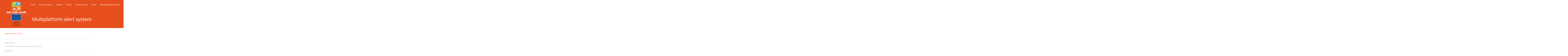

--- FILE ---
content_type: text/html; charset=UTF-8
request_url: https://netriskwork.ctfc.cat/wildfire-risk-cards/multiplatform-alert-system/
body_size: 10244
content:
<!DOCTYPE html>
<html lang="en-US">
<head>
<meta charset="UTF-8">
<meta name="viewport" content="width=device-width, initial-scale=1">
<link rel="profile" href="http://gmpg.org/xfn/11">
<link rel="pingback" href="https://netriskwork.ctfc.cat/xmlrpc.php"> 
<meta name='robots' content='index, follow, max-image-preview:large, max-snippet:-1, max-video-preview:-1' />
	<style>img:is([sizes="auto" i], [sizes^="auto," i]) { contain-intrinsic-size: 3000px 1500px }</style>
	
	<!-- This site is optimized with the Yoast SEO plugin v20.4 - https://yoast.com/wordpress/plugins/seo/ -->
	<title>Multiplatform alert system - NetRiskWork</title>
	<link rel="canonical" href="https://netriskwork.ctfc.cat/wildfire-risk-cards/multiplatform-alert-system/" />
	<meta property="og:locale" content="en_US" />
	<meta property="og:type" content="article" />
	<meta property="og:title" content="Multiplatform alert system - NetRiskWork" />
	<meta property="og:description" content="Multiplatform alert system" />
	<meta property="og:url" content="https://netriskwork.ctfc.cat/wildfire-risk-cards/multiplatform-alert-system/" />
	<meta property="og:site_name" content="NetRiskWork" />
	<meta property="article:publisher" content="https://www.facebook.com/centretecnologicforestaldecatalunya" />
	<meta name="twitter:card" content="summary_large_image" />
	<meta name="twitter:site" content="@ctforestal" />
	<script type="application/ld+json" class="yoast-schema-graph">{"@context":"https://schema.org","@graph":[{"@type":"WebPage","@id":"https://netriskwork.ctfc.cat/wildfire-risk-cards/multiplatform-alert-system/","url":"https://netriskwork.ctfc.cat/wildfire-risk-cards/multiplatform-alert-system/","name":"Multiplatform alert system - NetRiskWork","isPartOf":{"@id":"https://netriskwork.ctfc.cat/#website"},"primaryImageOfPage":{"@id":"https://netriskwork.ctfc.cat/wildfire-risk-cards/multiplatform-alert-system/#primaryimage"},"image":{"@id":"https://netriskwork.ctfc.cat/wildfire-risk-cards/multiplatform-alert-system/#primaryimage"},"thumbnailUrl":"","datePublished":"2017-07-19T16:27:29+00:00","dateModified":"2017-07-19T16:27:29+00:00","breadcrumb":{"@id":"https://netriskwork.ctfc.cat/wildfire-risk-cards/multiplatform-alert-system/#breadcrumb"},"inLanguage":"en-US","potentialAction":[{"@type":"ReadAction","target":["https://netriskwork.ctfc.cat/wildfire-risk-cards/multiplatform-alert-system/"]}]},{"@type":"ImageObject","inLanguage":"en-US","@id":"https://netriskwork.ctfc.cat/wildfire-risk-cards/multiplatform-alert-system/#primaryimage","url":"","contentUrl":""},{"@type":"BreadcrumbList","@id":"https://netriskwork.ctfc.cat/wildfire-risk-cards/multiplatform-alert-system/#breadcrumb","itemListElement":[{"@type":"ListItem","position":1,"name":"Home","item":"https://netriskwork.ctfc.cat/"},{"@type":"ListItem","position":2,"name":"Wildfire risk","item":"https://netriskwork.ctfc.cat/wildfire-risk-cards/"},{"@type":"ListItem","position":3,"name":"Multiplatform alert system"}]},{"@type":"WebSite","@id":"https://netriskwork.ctfc.cat/#website","url":"https://netriskwork.ctfc.cat/","name":"NetRiskWork","description":"Networking for the European Forest Risk Facility initiative","publisher":{"@id":"https://netriskwork.ctfc.cat/#organization"},"potentialAction":[{"@type":"SearchAction","target":{"@type":"EntryPoint","urlTemplate":"https://netriskwork.ctfc.cat/?s={search_term_string}"},"query-input":"required name=search_term_string"}],"inLanguage":"en-US"},{"@type":"Organization","@id":"https://netriskwork.ctfc.cat/#organization","name":"CTFC","url":"https://netriskwork.ctfc.cat/","logo":{"@type":"ImageObject","inLanguage":"en-US","@id":"https://netriskwork.ctfc.cat/#/schema/logo/image/","url":"https://netriskwork.ctfc.cat/wp-content/uploads/2017/01/ctfc.png","contentUrl":"https://netriskwork.ctfc.cat/wp-content/uploads/2017/01/ctfc.png","width":370,"height":136,"caption":"CTFC"},"image":{"@id":"https://netriskwork.ctfc.cat/#/schema/logo/image/"},"sameAs":["https://www.facebook.com/centretecnologicforestaldecatalunya","https://twitter.com/ctforestal","https://www.youtube.com/user/ctfcavui"]}]}</script>
	<!-- / Yoast SEO plugin. -->


<link rel='dns-prefetch' href='//fonts.googleapis.com' />
<link rel="alternate" type="application/rss+xml" title="NetRiskWork &raquo; Feed" href="https://netriskwork.ctfc.cat/feed/" />
<link rel="alternate" type="application/rss+xml" title="NetRiskWork &raquo; Comments Feed" href="https://netriskwork.ctfc.cat/comments/feed/" />
<link rel="alternate" type="application/rss+xml" title="NetRiskWork &raquo; Multiplatform alert system Comments Feed" href="https://netriskwork.ctfc.cat/wildfire-risk-cards/multiplatform-alert-system/feed/" />
		<!-- This site uses the Google Analytics by MonsterInsights plugin v8.14.0 - Using Analytics tracking - https://www.monsterinsights.com/ -->
							<script src="//www.googletagmanager.com/gtag/js?id=G-CPS8T7ZKBH"  data-cfasync="false" data-wpfc-render="false" type="text/javascript" async></script>
			<script data-cfasync="false" data-wpfc-render="false" type="text/javascript">
				var mi_version = '8.14.0';
				var mi_track_user = true;
				var mi_no_track_reason = '';
				
								var disableStrs = [
										'ga-disable-G-CPS8T7ZKBH',
														];

				/* Function to detect opted out users */
				function __gtagTrackerIsOptedOut() {
					for (var index = 0; index < disableStrs.length; index++) {
						if (document.cookie.indexOf(disableStrs[index] + '=true') > -1) {
							return true;
						}
					}

					return false;
				}

				/* Disable tracking if the opt-out cookie exists. */
				if (__gtagTrackerIsOptedOut()) {
					for (var index = 0; index < disableStrs.length; index++) {
						window[disableStrs[index]] = true;
					}
				}

				/* Opt-out function */
				function __gtagTrackerOptout() {
					for (var index = 0; index < disableStrs.length; index++) {
						document.cookie = disableStrs[index] + '=true; expires=Thu, 31 Dec 2099 23:59:59 UTC; path=/';
						window[disableStrs[index]] = true;
					}
				}

				if ('undefined' === typeof gaOptout) {
					function gaOptout() {
						__gtagTrackerOptout();
					}
				}
								window.dataLayer = window.dataLayer || [];

				window.MonsterInsightsDualTracker = {
					helpers: {},
					trackers: {},
				};
				if (mi_track_user) {
					function __gtagDataLayer() {
						dataLayer.push(arguments);
					}

					function __gtagTracker(type, name, parameters) {
						if (!parameters) {
							parameters = {};
						}

						if (parameters.send_to) {
							__gtagDataLayer.apply(null, arguments);
							return;
						}

						if (type === 'event') {
														parameters.send_to = monsterinsights_frontend.v4_id;
							var hookName = name;
							if (typeof parameters['event_category'] !== 'undefined') {
								hookName = parameters['event_category'] + ':' + name;
							}

							if (typeof MonsterInsightsDualTracker.trackers[hookName] !== 'undefined') {
								MonsterInsightsDualTracker.trackers[hookName](parameters);
							} else {
								__gtagDataLayer('event', name, parameters);
							}
							
													} else {
							__gtagDataLayer.apply(null, arguments);
						}
					}

					__gtagTracker('js', new Date());
					__gtagTracker('set', {
						'developer_id.dZGIzZG': true,
											});
										__gtagTracker('config', 'G-CPS8T7ZKBH', {"forceSSL":"true"} );
															window.gtag = __gtagTracker;										(function () {
						/* https://developers.google.com/analytics/devguides/collection/analyticsjs/ */
						/* ga and __gaTracker compatibility shim. */
						var noopfn = function () {
							return null;
						};
						var newtracker = function () {
							return new Tracker();
						};
						var Tracker = function () {
							return null;
						};
						var p = Tracker.prototype;
						p.get = noopfn;
						p.set = noopfn;
						p.send = function () {
							var args = Array.prototype.slice.call(arguments);
							args.unshift('send');
							__gaTracker.apply(null, args);
						};
						var __gaTracker = function () {
							var len = arguments.length;
							if (len === 0) {
								return;
							}
							var f = arguments[len - 1];
							if (typeof f !== 'object' || f === null || typeof f.hitCallback !== 'function') {
								if ('send' === arguments[0]) {
									var hitConverted, hitObject = false, action;
									if ('event' === arguments[1]) {
										if ('undefined' !== typeof arguments[3]) {
											hitObject = {
												'eventAction': arguments[3],
												'eventCategory': arguments[2],
												'eventLabel': arguments[4],
												'value': arguments[5] ? arguments[5] : 1,
											}
										}
									}
									if ('pageview' === arguments[1]) {
										if ('undefined' !== typeof arguments[2]) {
											hitObject = {
												'eventAction': 'page_view',
												'page_path': arguments[2],
											}
										}
									}
									if (typeof arguments[2] === 'object') {
										hitObject = arguments[2];
									}
									if (typeof arguments[5] === 'object') {
										Object.assign(hitObject, arguments[5]);
									}
									if ('undefined' !== typeof arguments[1].hitType) {
										hitObject = arguments[1];
										if ('pageview' === hitObject.hitType) {
											hitObject.eventAction = 'page_view';
										}
									}
									if (hitObject) {
										action = 'timing' === arguments[1].hitType ? 'timing_complete' : hitObject.eventAction;
										hitConverted = mapArgs(hitObject);
										__gtagTracker('event', action, hitConverted);
									}
								}
								return;
							}

							function mapArgs(args) {
								var arg, hit = {};
								var gaMap = {
									'eventCategory': 'event_category',
									'eventAction': 'event_action',
									'eventLabel': 'event_label',
									'eventValue': 'event_value',
									'nonInteraction': 'non_interaction',
									'timingCategory': 'event_category',
									'timingVar': 'name',
									'timingValue': 'value',
									'timingLabel': 'event_label',
									'page': 'page_path',
									'location': 'page_location',
									'title': 'page_title',
								};
								for (arg in args) {
																		if (!(!args.hasOwnProperty(arg) || !gaMap.hasOwnProperty(arg))) {
										hit[gaMap[arg]] = args[arg];
									} else {
										hit[arg] = args[arg];
									}
								}
								return hit;
							}

							try {
								f.hitCallback();
							} catch (ex) {
							}
						};
						__gaTracker.create = newtracker;
						__gaTracker.getByName = newtracker;
						__gaTracker.getAll = function () {
							return [];
						};
						__gaTracker.remove = noopfn;
						__gaTracker.loaded = true;
						window['__gaTracker'] = __gaTracker;
					})();
									} else {
										console.log("");
					(function () {
						function __gtagTracker() {
							return null;
						}

						window['__gtagTracker'] = __gtagTracker;
						window['gtag'] = __gtagTracker;
					})();
									}
			</script>
				<!-- / Google Analytics by MonsterInsights -->
		<script type="text/javascript">
/* <![CDATA[ */
window._wpemojiSettings = {"baseUrl":"https:\/\/s.w.org\/images\/core\/emoji\/16.0.1\/72x72\/","ext":".png","svgUrl":"https:\/\/s.w.org\/images\/core\/emoji\/16.0.1\/svg\/","svgExt":".svg","source":{"concatemoji":"https:\/\/netriskwork.ctfc.cat\/wp-includes\/js\/wp-emoji-release.min.js?ver=6.8.3"}};
/*! This file is auto-generated */
!function(s,n){var o,i,e;function c(e){try{var t={supportTests:e,timestamp:(new Date).valueOf()};sessionStorage.setItem(o,JSON.stringify(t))}catch(e){}}function p(e,t,n){e.clearRect(0,0,e.canvas.width,e.canvas.height),e.fillText(t,0,0);var t=new Uint32Array(e.getImageData(0,0,e.canvas.width,e.canvas.height).data),a=(e.clearRect(0,0,e.canvas.width,e.canvas.height),e.fillText(n,0,0),new Uint32Array(e.getImageData(0,0,e.canvas.width,e.canvas.height).data));return t.every(function(e,t){return e===a[t]})}function u(e,t){e.clearRect(0,0,e.canvas.width,e.canvas.height),e.fillText(t,0,0);for(var n=e.getImageData(16,16,1,1),a=0;a<n.data.length;a++)if(0!==n.data[a])return!1;return!0}function f(e,t,n,a){switch(t){case"flag":return n(e,"\ud83c\udff3\ufe0f\u200d\u26a7\ufe0f","\ud83c\udff3\ufe0f\u200b\u26a7\ufe0f")?!1:!n(e,"\ud83c\udde8\ud83c\uddf6","\ud83c\udde8\u200b\ud83c\uddf6")&&!n(e,"\ud83c\udff4\udb40\udc67\udb40\udc62\udb40\udc65\udb40\udc6e\udb40\udc67\udb40\udc7f","\ud83c\udff4\u200b\udb40\udc67\u200b\udb40\udc62\u200b\udb40\udc65\u200b\udb40\udc6e\u200b\udb40\udc67\u200b\udb40\udc7f");case"emoji":return!a(e,"\ud83e\udedf")}return!1}function g(e,t,n,a){var r="undefined"!=typeof WorkerGlobalScope&&self instanceof WorkerGlobalScope?new OffscreenCanvas(300,150):s.createElement("canvas"),o=r.getContext("2d",{willReadFrequently:!0}),i=(o.textBaseline="top",o.font="600 32px Arial",{});return e.forEach(function(e){i[e]=t(o,e,n,a)}),i}function t(e){var t=s.createElement("script");t.src=e,t.defer=!0,s.head.appendChild(t)}"undefined"!=typeof Promise&&(o="wpEmojiSettingsSupports",i=["flag","emoji"],n.supports={everything:!0,everythingExceptFlag:!0},e=new Promise(function(e){s.addEventListener("DOMContentLoaded",e,{once:!0})}),new Promise(function(t){var n=function(){try{var e=JSON.parse(sessionStorage.getItem(o));if("object"==typeof e&&"number"==typeof e.timestamp&&(new Date).valueOf()<e.timestamp+604800&&"object"==typeof e.supportTests)return e.supportTests}catch(e){}return null}();if(!n){if("undefined"!=typeof Worker&&"undefined"!=typeof OffscreenCanvas&&"undefined"!=typeof URL&&URL.createObjectURL&&"undefined"!=typeof Blob)try{var e="postMessage("+g.toString()+"("+[JSON.stringify(i),f.toString(),p.toString(),u.toString()].join(",")+"));",a=new Blob([e],{type:"text/javascript"}),r=new Worker(URL.createObjectURL(a),{name:"wpTestEmojiSupports"});return void(r.onmessage=function(e){c(n=e.data),r.terminate(),t(n)})}catch(e){}c(n=g(i,f,p,u))}t(n)}).then(function(e){for(var t in e)n.supports[t]=e[t],n.supports.everything=n.supports.everything&&n.supports[t],"flag"!==t&&(n.supports.everythingExceptFlag=n.supports.everythingExceptFlag&&n.supports[t]);n.supports.everythingExceptFlag=n.supports.everythingExceptFlag&&!n.supports.flag,n.DOMReady=!1,n.readyCallback=function(){n.DOMReady=!0}}).then(function(){return e}).then(function(){var e;n.supports.everything||(n.readyCallback(),(e=n.source||{}).concatemoji?t(e.concatemoji):e.wpemoji&&e.twemoji&&(t(e.twemoji),t(e.wpemoji)))}))}((window,document),window._wpemojiSettings);
/* ]]> */
</script>
<style id='wp-emoji-styles-inline-css' type='text/css'>

	img.wp-smiley, img.emoji {
		display: inline !important;
		border: none !important;
		box-shadow: none !important;
		height: 1em !important;
		width: 1em !important;
		margin: 0 0.07em !important;
		vertical-align: -0.1em !important;
		background: none !important;
		padding: 0 !important;
	}
</style>
<link rel='stylesheet' id='wp-block-library-css' href='https://netriskwork.ctfc.cat/wp-includes/css/dist/block-library/style.min.css?ver=6.8.3' type='text/css' media='all' />
<style id='classic-theme-styles-inline-css' type='text/css'>
/*! This file is auto-generated */
.wp-block-button__link{color:#fff;background-color:#32373c;border-radius:9999px;box-shadow:none;text-decoration:none;padding:calc(.667em + 2px) calc(1.333em + 2px);font-size:1.125em}.wp-block-file__button{background:#32373c;color:#fff;text-decoration:none}
</style>
<style id='global-styles-inline-css' type='text/css'>
:root{--wp--preset--aspect-ratio--square: 1;--wp--preset--aspect-ratio--4-3: 4/3;--wp--preset--aspect-ratio--3-4: 3/4;--wp--preset--aspect-ratio--3-2: 3/2;--wp--preset--aspect-ratio--2-3: 2/3;--wp--preset--aspect-ratio--16-9: 16/9;--wp--preset--aspect-ratio--9-16: 9/16;--wp--preset--color--black: #000000;--wp--preset--color--cyan-bluish-gray: #abb8c3;--wp--preset--color--white: #ffffff;--wp--preset--color--pale-pink: #f78da7;--wp--preset--color--vivid-red: #cf2e2e;--wp--preset--color--luminous-vivid-orange: #ff6900;--wp--preset--color--luminous-vivid-amber: #fcb900;--wp--preset--color--light-green-cyan: #7bdcb5;--wp--preset--color--vivid-green-cyan: #00d084;--wp--preset--color--pale-cyan-blue: #8ed1fc;--wp--preset--color--vivid-cyan-blue: #0693e3;--wp--preset--color--vivid-purple: #9b51e0;--wp--preset--gradient--vivid-cyan-blue-to-vivid-purple: linear-gradient(135deg,rgba(6,147,227,1) 0%,rgb(155,81,224) 100%);--wp--preset--gradient--light-green-cyan-to-vivid-green-cyan: linear-gradient(135deg,rgb(122,220,180) 0%,rgb(0,208,130) 100%);--wp--preset--gradient--luminous-vivid-amber-to-luminous-vivid-orange: linear-gradient(135deg,rgba(252,185,0,1) 0%,rgba(255,105,0,1) 100%);--wp--preset--gradient--luminous-vivid-orange-to-vivid-red: linear-gradient(135deg,rgba(255,105,0,1) 0%,rgb(207,46,46) 100%);--wp--preset--gradient--very-light-gray-to-cyan-bluish-gray: linear-gradient(135deg,rgb(238,238,238) 0%,rgb(169,184,195) 100%);--wp--preset--gradient--cool-to-warm-spectrum: linear-gradient(135deg,rgb(74,234,220) 0%,rgb(151,120,209) 20%,rgb(207,42,186) 40%,rgb(238,44,130) 60%,rgb(251,105,98) 80%,rgb(254,248,76) 100%);--wp--preset--gradient--blush-light-purple: linear-gradient(135deg,rgb(255,206,236) 0%,rgb(152,150,240) 100%);--wp--preset--gradient--blush-bordeaux: linear-gradient(135deg,rgb(254,205,165) 0%,rgb(254,45,45) 50%,rgb(107,0,62) 100%);--wp--preset--gradient--luminous-dusk: linear-gradient(135deg,rgb(255,203,112) 0%,rgb(199,81,192) 50%,rgb(65,88,208) 100%);--wp--preset--gradient--pale-ocean: linear-gradient(135deg,rgb(255,245,203) 0%,rgb(182,227,212) 50%,rgb(51,167,181) 100%);--wp--preset--gradient--electric-grass: linear-gradient(135deg,rgb(202,248,128) 0%,rgb(113,206,126) 100%);--wp--preset--gradient--midnight: linear-gradient(135deg,rgb(2,3,129) 0%,rgb(40,116,252) 100%);--wp--preset--font-size--small: 13px;--wp--preset--font-size--medium: 20px;--wp--preset--font-size--large: 36px;--wp--preset--font-size--x-large: 42px;--wp--preset--spacing--20: 0.44rem;--wp--preset--spacing--30: 0.67rem;--wp--preset--spacing--40: 1rem;--wp--preset--spacing--50: 1.5rem;--wp--preset--spacing--60: 2.25rem;--wp--preset--spacing--70: 3.38rem;--wp--preset--spacing--80: 5.06rem;--wp--preset--shadow--natural: 6px 6px 9px rgba(0, 0, 0, 0.2);--wp--preset--shadow--deep: 12px 12px 50px rgba(0, 0, 0, 0.4);--wp--preset--shadow--sharp: 6px 6px 0px rgba(0, 0, 0, 0.2);--wp--preset--shadow--outlined: 6px 6px 0px -3px rgba(255, 255, 255, 1), 6px 6px rgba(0, 0, 0, 1);--wp--preset--shadow--crisp: 6px 6px 0px rgba(0, 0, 0, 1);}:where(.is-layout-flex){gap: 0.5em;}:where(.is-layout-grid){gap: 0.5em;}body .is-layout-flex{display: flex;}.is-layout-flex{flex-wrap: wrap;align-items: center;}.is-layout-flex > :is(*, div){margin: 0;}body .is-layout-grid{display: grid;}.is-layout-grid > :is(*, div){margin: 0;}:where(.wp-block-columns.is-layout-flex){gap: 2em;}:where(.wp-block-columns.is-layout-grid){gap: 2em;}:where(.wp-block-post-template.is-layout-flex){gap: 1.25em;}:where(.wp-block-post-template.is-layout-grid){gap: 1.25em;}.has-black-color{color: var(--wp--preset--color--black) !important;}.has-cyan-bluish-gray-color{color: var(--wp--preset--color--cyan-bluish-gray) !important;}.has-white-color{color: var(--wp--preset--color--white) !important;}.has-pale-pink-color{color: var(--wp--preset--color--pale-pink) !important;}.has-vivid-red-color{color: var(--wp--preset--color--vivid-red) !important;}.has-luminous-vivid-orange-color{color: var(--wp--preset--color--luminous-vivid-orange) !important;}.has-luminous-vivid-amber-color{color: var(--wp--preset--color--luminous-vivid-amber) !important;}.has-light-green-cyan-color{color: var(--wp--preset--color--light-green-cyan) !important;}.has-vivid-green-cyan-color{color: var(--wp--preset--color--vivid-green-cyan) !important;}.has-pale-cyan-blue-color{color: var(--wp--preset--color--pale-cyan-blue) !important;}.has-vivid-cyan-blue-color{color: var(--wp--preset--color--vivid-cyan-blue) !important;}.has-vivid-purple-color{color: var(--wp--preset--color--vivid-purple) !important;}.has-black-background-color{background-color: var(--wp--preset--color--black) !important;}.has-cyan-bluish-gray-background-color{background-color: var(--wp--preset--color--cyan-bluish-gray) !important;}.has-white-background-color{background-color: var(--wp--preset--color--white) !important;}.has-pale-pink-background-color{background-color: var(--wp--preset--color--pale-pink) !important;}.has-vivid-red-background-color{background-color: var(--wp--preset--color--vivid-red) !important;}.has-luminous-vivid-orange-background-color{background-color: var(--wp--preset--color--luminous-vivid-orange) !important;}.has-luminous-vivid-amber-background-color{background-color: var(--wp--preset--color--luminous-vivid-amber) !important;}.has-light-green-cyan-background-color{background-color: var(--wp--preset--color--light-green-cyan) !important;}.has-vivid-green-cyan-background-color{background-color: var(--wp--preset--color--vivid-green-cyan) !important;}.has-pale-cyan-blue-background-color{background-color: var(--wp--preset--color--pale-cyan-blue) !important;}.has-vivid-cyan-blue-background-color{background-color: var(--wp--preset--color--vivid-cyan-blue) !important;}.has-vivid-purple-background-color{background-color: var(--wp--preset--color--vivid-purple) !important;}.has-black-border-color{border-color: var(--wp--preset--color--black) !important;}.has-cyan-bluish-gray-border-color{border-color: var(--wp--preset--color--cyan-bluish-gray) !important;}.has-white-border-color{border-color: var(--wp--preset--color--white) !important;}.has-pale-pink-border-color{border-color: var(--wp--preset--color--pale-pink) !important;}.has-vivid-red-border-color{border-color: var(--wp--preset--color--vivid-red) !important;}.has-luminous-vivid-orange-border-color{border-color: var(--wp--preset--color--luminous-vivid-orange) !important;}.has-luminous-vivid-amber-border-color{border-color: var(--wp--preset--color--luminous-vivid-amber) !important;}.has-light-green-cyan-border-color{border-color: var(--wp--preset--color--light-green-cyan) !important;}.has-vivid-green-cyan-border-color{border-color: var(--wp--preset--color--vivid-green-cyan) !important;}.has-pale-cyan-blue-border-color{border-color: var(--wp--preset--color--pale-cyan-blue) !important;}.has-vivid-cyan-blue-border-color{border-color: var(--wp--preset--color--vivid-cyan-blue) !important;}.has-vivid-purple-border-color{border-color: var(--wp--preset--color--vivid-purple) !important;}.has-vivid-cyan-blue-to-vivid-purple-gradient-background{background: var(--wp--preset--gradient--vivid-cyan-blue-to-vivid-purple) !important;}.has-light-green-cyan-to-vivid-green-cyan-gradient-background{background: var(--wp--preset--gradient--light-green-cyan-to-vivid-green-cyan) !important;}.has-luminous-vivid-amber-to-luminous-vivid-orange-gradient-background{background: var(--wp--preset--gradient--luminous-vivid-amber-to-luminous-vivid-orange) !important;}.has-luminous-vivid-orange-to-vivid-red-gradient-background{background: var(--wp--preset--gradient--luminous-vivid-orange-to-vivid-red) !important;}.has-very-light-gray-to-cyan-bluish-gray-gradient-background{background: var(--wp--preset--gradient--very-light-gray-to-cyan-bluish-gray) !important;}.has-cool-to-warm-spectrum-gradient-background{background: var(--wp--preset--gradient--cool-to-warm-spectrum) !important;}.has-blush-light-purple-gradient-background{background: var(--wp--preset--gradient--blush-light-purple) !important;}.has-blush-bordeaux-gradient-background{background: var(--wp--preset--gradient--blush-bordeaux) !important;}.has-luminous-dusk-gradient-background{background: var(--wp--preset--gradient--luminous-dusk) !important;}.has-pale-ocean-gradient-background{background: var(--wp--preset--gradient--pale-ocean) !important;}.has-electric-grass-gradient-background{background: var(--wp--preset--gradient--electric-grass) !important;}.has-midnight-gradient-background{background: var(--wp--preset--gradient--midnight) !important;}.has-small-font-size{font-size: var(--wp--preset--font-size--small) !important;}.has-medium-font-size{font-size: var(--wp--preset--font-size--medium) !important;}.has-large-font-size{font-size: var(--wp--preset--font-size--large) !important;}.has-x-large-font-size{font-size: var(--wp--preset--font-size--x-large) !important;}
:where(.wp-block-post-template.is-layout-flex){gap: 1.25em;}:where(.wp-block-post-template.is-layout-grid){gap: 1.25em;}
:where(.wp-block-columns.is-layout-flex){gap: 2em;}:where(.wp-block-columns.is-layout-grid){gap: 2em;}
:root :where(.wp-block-pullquote){font-size: 1.5em;line-height: 1.6;}
</style>
<link rel='stylesheet' id='contact-form-7-css' href='https://netriskwork.ctfc.cat/wp-content/plugins/contact-form-7/includes/css/styles.css?ver=5.7.5.1' type='text/css' media='all' />
<link rel='stylesheet' id='sensiblewp-style-css' href='https://netriskwork.ctfc.cat/wp-content/themes/sensible-wp/style.css?ver=6.8.3' type='text/css' media='all' />
<link rel='stylesheet' id='sensiblewp-open-sans-css' href='//fonts.googleapis.com/css?family=Open+Sans%3A400%2C300%2C400italic%2C600%2C700&#038;ver=6.8.3' type='text/css' media='all' />
<link rel='stylesheet' id='sensiblewp-open-body-css' href='//fonts.googleapis.com/css?family=Open+Sans%3A400%2C300%2C400italic%2C600%2C700&#038;ver=6.8.3' type='text/css' media='all' />
<link rel='stylesheet' id='sensiblewp-new-font-awesome-css' href='https://netriskwork.ctfc.cat/wp-content/themes/sensible-wp/fonts/css/all.css?ver=6.8.3' type='text/css' media='all' />
<link rel='stylesheet' id='sensiblewp-font-awesome-css' href='https://netriskwork.ctfc.cat/wp-content/themes/sensible-wp/fonts/font-awesome.css?ver=6.8.3' type='text/css' media='all' />
<link rel='stylesheet' id='sensiblewp-menu-css-css' href='https://netriskwork.ctfc.cat/wp-content/themes/sensible-wp/css/jPushMenu.css?ver=6.8.3' type='text/css' media='all' />
<link rel='stylesheet' id='sensiblewp-animate-css-css' href='https://netriskwork.ctfc.cat/wp-content/themes/sensible-wp/css/animate.css?ver=6.8.3' type='text/css' media='all' />
<script type="text/javascript" src="https://netriskwork.ctfc.cat/wp-content/plugins/google-analytics-for-wordpress/assets/js/frontend-gtag.min.js?ver=8.14.0" id="monsterinsights-frontend-script-js"></script>
<script data-cfasync="false" data-wpfc-render="false" type="text/javascript" id='monsterinsights-frontend-script-js-extra'>/* <![CDATA[ */
var monsterinsights_frontend = {"js_events_tracking":"true","download_extensions":"doc,pdf,ppt,zip,xls,docx,pptx,xlsx","inbound_paths":"[]","home_url":"https:\/\/netriskwork.ctfc.cat","hash_tracking":"false","ua":"","v4_id":"G-CPS8T7ZKBH"};/* ]]> */
</script>
<script type="text/javascript" src="https://netriskwork.ctfc.cat/wp-includes/js/jquery/jquery.min.js?ver=3.7.1" id="jquery-core-js"></script>
<script type="text/javascript" src="https://netriskwork.ctfc.cat/wp-includes/js/jquery/jquery-migrate.min.js?ver=3.4.1" id="jquery-migrate-js"></script>
<script type="text/javascript" src="https://netriskwork.ctfc.cat/wp-content/themes/sensible-wp/js/wow.js?ver=1" id="sensiblewp-wow-js"></script>
<script type="text/javascript" src="https://netriskwork.ctfc.cat/wp-content/themes/sensible-wp/js/wow-init.js?ver=1" id="sensiblewp-wow-init-js"></script>
<script type="text/javascript" src="https://netriskwork.ctfc.cat/wp-content/themes/sensible-wp/js/parallax.js?ver=6.8.3" id="sensiblewp-parallax-js"></script>
<link rel="https://api.w.org/" href="https://netriskwork.ctfc.cat/wp-json/" /><link rel="alternate" title="JSON" type="application/json" href="https://netriskwork.ctfc.cat/wp-json/wp/v2/media/552" /><link rel="EditURI" type="application/rsd+xml" title="RSD" href="https://netriskwork.ctfc.cat/xmlrpc.php?rsd" />
<meta name="generator" content="WordPress 6.8.3" />
<link rel='shortlink' href='https://netriskwork.ctfc.cat/?p=552' />
<link rel="alternate" title="oEmbed (JSON)" type="application/json+oembed" href="https://netriskwork.ctfc.cat/wp-json/oembed/1.0/embed?url=https%3A%2F%2Fnetriskwork.ctfc.cat%2Fwildfire-risk-cards%2Fmultiplatform-alert-system%2F" />
<link rel="alternate" title="oEmbed (XML)" type="text/xml+oembed" href="https://netriskwork.ctfc.cat/wp-json/oembed/1.0/embed?url=https%3A%2F%2Fnetriskwork.ctfc.cat%2Fwildfire-risk-cards%2Fmultiplatform-alert-system%2F&#038;format=xml" />
<!--[if lt IE 9]>
<script src="https://netriskwork.ctfc.cat/wp-content/themes/sensible-wp/js/html5shiv.js"></script>
<![endif]-->
	<!-- Sensible customizer CSS -->
	<style>
		body { border-color: #e7501e; }
		
		a { color: #e7501e; } 
		
				.main-navigation li:hover > a, a:hover { color: #020000; }
				
				.member .fa:hover { background: #020000; } 
				
				#sequence .slide-arrow { background: #e7501e; } 
				
				
				
				.home-services .fa, .service .fa  { background: #e7501e; }
				 
				.entry-header { background: #e7501e; }
				
				.home-entry-title:after, .member-entry-title:after, .works-entry-title:after, .client-entry-title:after, .home-news h5:after, .home-team h5:after, .home-cta h6:after, .footer-contact h5:after, .member h5:after { border-color: #e7501e; } 
				
				.main-navigation ul ul li { border-color: #e7501e; }
				
				button, input[type="button"], input[type="reset"], input[type="submit"] { background: #e7501e; }  
				
				button, input[type="button"], input[type="reset"], input[type="submit"] { border-color: #e7501e; }  
				
				.home-blog .entry-footer:hover, button:hover, input[type="button"]:hover, input[type="reset"]:hover, input[type="submit"]:hover { border-color: #e7501e; }  
				
				.nav-previous, .paging-navigation .nav-previous, .post-navigation .nav-previous, .nav-next, .paging-navigation .nav-next, .post-navigation .nav-next { background: #e7501e; }  
				
		#site-navigation button:hover { background: none; }
		
				h1.site-title a { color: #e7501e; } 
				
				body, button, input, select, textarea, p { color: #8c9398; }
				
				
				.site-header .main-navigation a:hover { color: #ffffff; }
				
				.main-navigation ul ul a { color: #e7501e !important; } 
				
				
				blockquote { border-color:#e7501e; }
				
				.entry-header .entry-title, .featured-img-header .entry-title { color: #ffffff; }
				
		 
		
		 
		
				.footer-contact h5 { color: #e7501e; }  
		 
		
				.footer-contact h5:after { border-color: #e7501e; }  
		 
		
				
		  
		
	</style>
	
 
	
<style id="sccss"></style></head>

<body class="attachment wp-singular attachment-template-default attachmentid-552 attachment-pdf wp-theme-sensible-wp">

	<div id="page" class="hfeed site">
		<a class="skip-link screen-reader-text" href="#content">Skip to content</a>

	<header id="masthead" class="site-header" role="banner">
    	<div class="grid grid-pad head-overflow">
			<div class="site-branding">
				
				                
    				<div class="site-logo">
                     
       				<a href='https://netriskwork.ctfc.cat/' title='NetRiskWork' rel='home'><img src='https://netriskwork.ctfc.cat/wp-content/uploads/2017/02/logo_nrw4-3.png' width="300" alt="NetRiskWork"></a>
                    
    				</div><!-- site-logo --> 
                    
							
            </div><!-- site-branding -->

			<div class="navigation-container">
				<nav id="site-navigation" class="main-navigation" role="navigation">
                
					<button class="menu-toggle toggle-menu menu-right push-body"><i class="fa fa-bars"></i> Menu</button>
					<div class="menu-menu-1-container"><ul id="menu-menu-1" class="menu"><li id="menu-item-9" class="menu-item menu-item-type-post_type menu-item-object-page menu-item-home menu-item-9"><a href="https://netriskwork.ctfc.cat/">Home</a></li>
<li id="menu-item-261" class="menu-item menu-item-type-post_type menu-item-object-page menu-item-261"><a href="https://netriskwork.ctfc.cat/project-description/">Project description</a></li>
<li id="menu-item-98" class="menu-item menu-item-type-post_type menu-item-object-page menu-item-98"><a href="https://netriskwork.ctfc.cat/partners/">Partners</a></li>
<li id="menu-item-118" class="menu-item menu-item-type-post_type menu-item-object-page menu-item-118"><a href="https://netriskwork.ctfc.cat/results/">Results</a></li>
<li id="menu-item-677" class="menu-item menu-item-type-post_type menu-item-object-page menu-item-677"><a href="https://netriskwork.ctfc.cat/interaction-zone/">Interaction tools</a></li>
<li id="menu-item-252" class="menu-item menu-item-type-custom menu-item-object-custom menu-item-has-children menu-item-252"><a href="#">Events</a>
<ul class="sub-menu">
	<li id="menu-item-132" class="menu-item menu-item-type-taxonomy menu-item-object-category menu-item-132"><a href="https://netriskwork.ctfc.cat/category/net-risk-work-events/">Project events</a></li>
	<li id="menu-item-176" class="menu-item menu-item-type-taxonomy menu-item-object-category menu-item-176"><a href="https://netriskwork.ctfc.cat/category/other-events/">Other events</a></li>
</ul>
</li>
<li id="menu-item-177" class="menu-item menu-item-type-custom menu-item-object-custom menu-item-has-children menu-item-177"><a href="#">Relevant linked information</a>
<ul class="sub-menu">
	<li id="menu-item-307" class="menu-item menu-item-type-post_type menu-item-object-page menu-item-307"><a href="https://netriskwork.ctfc.cat/projects/">Projects</a></li>
	<li id="menu-item-316" class="menu-item menu-item-type-post_type menu-item-object-page menu-item-316"><a href="https://netriskwork.ctfc.cat/news-and-articles/">News and Articles</a></li>
	<li id="menu-item-253" class="menu-item menu-item-type-taxonomy menu-item-object-category menu-item-253"><a href="https://netriskwork.ctfc.cat/category/other-relevant-information/">Other relevant information</a></li>
</ul>
</li>
</ul></div> 
                    
				</nav><!-- #site-navigation -->
        	</div><!-- navigation-container -->
        
        </div><!-- grid -->
    </header><!-- #masthead -->
    
    <nav class="cbp-spmenu cbp-spmenu-vertical cbp-spmenu-right">
		<h3>Menu</h3> 
		<div class="menu-menu-1-container"><ul id="menu-menu-2" class="menu"><li class="menu-item menu-item-type-post_type menu-item-object-page menu-item-home menu-item-9"><a href="https://netriskwork.ctfc.cat/">Home</a></li>
<li class="menu-item menu-item-type-post_type menu-item-object-page menu-item-261"><a href="https://netriskwork.ctfc.cat/project-description/">Project description</a></li>
<li class="menu-item menu-item-type-post_type menu-item-object-page menu-item-98"><a href="https://netriskwork.ctfc.cat/partners/">Partners</a></li>
<li class="menu-item menu-item-type-post_type menu-item-object-page menu-item-118"><a href="https://netriskwork.ctfc.cat/results/">Results</a></li>
<li class="menu-item menu-item-type-post_type menu-item-object-page menu-item-677"><a href="https://netriskwork.ctfc.cat/interaction-zone/">Interaction tools</a></li>
<li class="menu-item menu-item-type-custom menu-item-object-custom menu-item-has-children menu-item-252"><a href="#">Events</a>
<ul class="sub-menu">
	<li class="menu-item menu-item-type-taxonomy menu-item-object-category menu-item-132"><a href="https://netriskwork.ctfc.cat/category/net-risk-work-events/">Project events</a></li>
	<li class="menu-item menu-item-type-taxonomy menu-item-object-category menu-item-176"><a href="https://netriskwork.ctfc.cat/category/other-events/">Other events</a></li>
</ul>
</li>
<li class="menu-item menu-item-type-custom menu-item-object-custom menu-item-has-children menu-item-177"><a href="#">Relevant linked information</a>
<ul class="sub-menu">
	<li class="menu-item menu-item-type-post_type menu-item-object-page menu-item-307"><a href="https://netriskwork.ctfc.cat/projects/">Projects</a></li>
	<li class="menu-item menu-item-type-post_type menu-item-object-page menu-item-316"><a href="https://netriskwork.ctfc.cat/news-and-articles/">News and Articles</a></li>
	<li class="menu-item menu-item-type-taxonomy menu-item-object-category menu-item-253"><a href="https://netriskwork.ctfc.cat/category/other-relevant-information/">Other relevant information</a></li>
</ul>
</li>
</ul></div> 
	</nav>

	<section id="content" class="site-content">
 

	        
        <header class="entry-header">
    		<div class="grid grid-pad">
        		<div class="col-1-1">
					<h1 class="entry-title">Multiplatform alert system</h1>        		</div><!-- .col-1-1 -->
        	</div><!-- .grid -->
		</header><!-- .entry-header -->
        
	    
	<div class="grid grid-pad">
		<div id="primary" class="content-area col-9-12">
			<main id="main" class="site-main" role="main">

			
				
<article id="post-552" class="post-552 attachment type-attachment status-inherit hentry"> 

	<div class="entry-content">
		<p class="attachment"><a href='https://netriskwork.ctfc.cat/wp-content/uploads/2017/07/Multiplatform-alert-system.pdf'>Multiplatform alert system</a></p>
			</div><!-- .entry-content -->

	<footer class="entry-footer">
			</footer><!-- .entry-footer -->

</article><!-- #post-## --> 

				
<div id="comments" class="comments-area">

	
	
	
		<div id="respond" class="comment-respond">
		<h3 id="reply-title" class="comment-reply-title">Leave a Reply <small><a rel="nofollow" id="cancel-comment-reply-link" href="/wildfire-risk-cards/multiplatform-alert-system/#respond" style="display:none;">Cancel reply</a></small></h3><form action="https://netriskwork.ctfc.cat/wp-comments-post.php" method="post" id="commentform" class="comment-form"><p class="comment-notes"><span id="email-notes">Your email address will not be published.</span> <span class="required-field-message">Required fields are marked <span class="required">*</span></span></p><p class="comment-form-comment"><label for="comment">Comment <span class="required">*</span></label> <textarea id="comment" name="comment" cols="45" rows="8" maxlength="65525" required></textarea></p><p class="comment-form-author"><label for="author">Name <span class="required">*</span></label> <input id="author" name="author" type="text" value="" size="30" maxlength="245" autocomplete="name" required /></p>
<p class="comment-form-email"><label for="email">Email <span class="required">*</span></label> <input id="email" name="email" type="email" value="" size="30" maxlength="100" aria-describedby="email-notes" autocomplete="email" required /></p>
<p class="comment-form-url"><label for="url">Website</label> <input id="url" name="url" type="url" value="" size="30" maxlength="200" autocomplete="url" /></p>
<p class="comment-form-cookies-consent"><input id="wp-comment-cookies-consent" name="wp-comment-cookies-consent" type="checkbox" value="yes" /> <label for="wp-comment-cookies-consent">Save my name, email, and website in this browser for the next time I comment.</label></p>
<p class="form-submit"><input name="submit" type="submit" id="submit" class="submit" value="Post Comment" /> <input type='hidden' name='comment_post_ID' value='552' id='comment_post_ID' />
<input type='hidden' name='comment_parent' id='comment_parent' value='0' />
</p><p style="display: none;"><input type="hidden" id="akismet_comment_nonce" name="akismet_comment_nonce" value="f987344046" /></p><p style="display: none !important;"><label>&#916;<textarea name="ak_hp_textarea" cols="45" rows="8" maxlength="100"></textarea></label><input type="hidden" id="ak_js_1" name="ak_js" value="231"/><script>document.getElementById( "ak_js_1" ).setAttribute( "value", ( new Date() ).getTime() );</script></p></form>	</div><!-- #respond -->
	
</div><!-- #comments -->

			
			</main><!-- #main -->
		</div><!-- #primary -->

		</div><!-- .grid -->  
	
	</section><!-- #content --> 
    
    
    		
        
     
	

	<footer id="colophon" class="site-footer" role="contentinfo">
    	<div class="grid grid-pad">
			<div class="site-info col-1-1">
				 
        			NET RISK WORK - Networking for the European Forest Risk Facility initiative							</div><!-- .site-info --> 
        </div><!-- grid -->
	</footer><!-- #colophon -->

</div><!-- #page --> 

<script type="speculationrules">
{"prefetch":[{"source":"document","where":{"and":[{"href_matches":"\/*"},{"not":{"href_matches":["\/wp-*.php","\/wp-admin\/*","\/wp-content\/uploads\/*","\/wp-content\/*","\/wp-content\/plugins\/*","\/wp-content\/themes\/sensible-wp\/*","\/*\\?(.+)"]}},{"not":{"selector_matches":"a[rel~=\"nofollow\"]"}},{"not":{"selector_matches":".no-prefetch, .no-prefetch a"}}]},"eagerness":"conservative"}]}
</script>
<script type="text/javascript" src="https://netriskwork.ctfc.cat/wp-content/plugins/contact-form-7/includes/swv/js/index.js?ver=5.7.5.1" id="swv-js"></script>
<script type="text/javascript" id="contact-form-7-js-extra">
/* <![CDATA[ */
var wpcf7 = {"api":{"root":"https:\/\/netriskwork.ctfc.cat\/wp-json\/","namespace":"contact-form-7\/v1"}};
/* ]]> */
</script>
<script type="text/javascript" src="https://netriskwork.ctfc.cat/wp-content/plugins/contact-form-7/includes/js/index.js?ver=5.7.5.1" id="contact-form-7-js"></script>
<script type="text/javascript" src="https://netriskwork.ctfc.cat/wp-content/themes/sensible-wp/js/navigation.js?ver=20120206" id="sensiblewp-navigation-js"></script>
<script type="text/javascript" src="https://netriskwork.ctfc.cat/wp-content/themes/sensible-wp/js/skip-link-focus-fix.js?ver=20130115" id="sensiblewp-skip-link-focus-fix-js"></script>
<script type="text/javascript" src="https://netriskwork.ctfc.cat/wp-content/themes/sensible-wp/js/jPushMenu.js?ver=6.8.3" id="sensiblewp-menu-js"></script>
<script type="text/javascript" src="https://netriskwork.ctfc.cat/wp-content/themes/sensible-wp/js/jquery.placeholder.js?ver=6.8.3" id="sensiblewp-placeholder-js"></script>
<script type="text/javascript" src="https://netriskwork.ctfc.cat/wp-content/themes/sensible-wp/js/placeholdertext.js?ver=6.8.3" id="sensiblewp-placeholdertext-js"></script>
<script type="text/javascript" src="https://netriskwork.ctfc.cat/wp-content/themes/sensible-wp/js/sensible.scripts.js?ver=6.8.3" id="sensiblewp-scripts-js"></script>
<script type="text/javascript" src="https://netriskwork.ctfc.cat/wp-includes/js/comment-reply.min.js?ver=6.8.3" id="comment-reply-js" async="async" data-wp-strategy="async"></script>
<script type="text/javascript" id="q2w3_fixed_widget-js-extra">
/* <![CDATA[ */
var q2w3_sidebar_options = [{"sidebar":"cs-1","use_sticky_position":false,"margin_top":10,"margin_bottom":0,"stop_elements_selectors":"","screen_max_width":0,"screen_max_height":0,"widgets":["#text-2"]}];
/* ]]> */
</script>
<script type="text/javascript" src="https://netriskwork.ctfc.cat/wp-content/plugins/q2w3-fixed-widget/js/frontend.min.js?ver=6.2.3" id="q2w3_fixed_widget-js"></script>
<script defer type="text/javascript" src="https://netriskwork.ctfc.cat/wp-content/plugins/akismet/_inc/akismet-frontend.js?ver=1680692139" id="akismet-frontend-js"></script>

</body>
</html>


--- FILE ---
content_type: application/javascript
request_url: https://netriskwork.ctfc.cat/wp-content/themes/sensible-wp/js/jPushMenu.js?ver=6.8.3
body_size: 887
content:
/*!
 * jPushMenu.js
 * 1.1.1
 * @author: takien
 * http://takien.com
 * Original version (pure JS) is created by Mary Lou http://tympanus.net/
 */

(function($) {
		
	$.fn.jPushMenu = function(customOptions) {
		var o = $.extend({}, $.fn.jPushMenu.defaultOptions, customOptions);
		
		/* add class to the body.*/
		
		$('body').addClass(o.bodyClass);
		$(this).addClass('jPushMenuBtn');
		$(this).click(function() {
			var target         = '',
			push_direction     = '';
			
		
			if($(this).is('.'+o.showLeftClass)) {
				target         = '.cbp-spmenu-left';
				push_direction = 'toright';
			}
			else if($(this).is('.'+o.showRightClass)) {
				target         = '.cbp-spmenu-right';
				push_direction = 'toleft';
			}
			else if($(this).is('.'+o.showTopClass)) {
				target         = '.cbp-spmenu-top';
			}
			else if($(this).is('.'+o.showBottomClass)) {
				target         = '.cbp-spmenu-bottom';
			}
			

			$(this).toggleClass(o.activeClass);
			$(target).toggleClass(o.menuOpenClass);
			
			if($(this).is('.'+o.pushBodyClass)) {
				$('body').toggleClass( 'cbp-spmenu-push-'+push_direction );
			}
			
			/* disable all other button*/
			$('.jPushMenuBtn').not($(this)).toggleClass('disabled');
			
			return false;
		});
		var jPushMenu = {
			close: function (o) {
				$('.jPushMenuBtn,body,.cbp-spmenu').removeClass('disabled active cbp-spmenu-open cbp-spmenu-push-toleft cbp-spmenu-push-toright');
			}
		}

    if(o.closeOnClickInside) {
       $(document).click(function() {
          jPushMenu.close();
        });

       $('.cbp-spmenu,.toggle-menu').click(function(e){
         e.stopPropagation();
       });
    }
		
		if(o.closeOnClickOutside) {
			 $(document).click(function() { 
				jPushMenu.close();
			 }); 

			 $('.cbp-spmenu,.toggle-menu').click(function(e){ 
				 e.stopPropagation(); 
			 });
		 }

        // On Click Link
        if(o.closeOnClickLink) {
            $('.cbp-spmenu a').on('click',function(){
                jPushMenu.close();
            });
        }
	};
 
   /* in case you want to customize class name,
   *  do not directly edit here, use function parameter when call jPushMenu.
   */
	$.fn.jPushMenu.defaultOptions = {
		bodyClass       : 'cbp-spmenu-push',
		activeClass     : 'menu-active',
		showLeftClass   : 'menu-left',
		showRightClass  : 'menu-right',
		showTopClass    : 'menu-top',
		showBottomClass : 'menu-bottom',
		menuOpenClass   : 'cbp-spmenu-open',
		pushBodyClass   : 'push-body',
		closeOnClickOutside: true,
		closeOnClickInside: true,
		closeOnClickLink: true
	};
})(jQuery);


--- FILE ---
content_type: application/javascript
request_url: https://netriskwork.ctfc.cat/wp-content/themes/sensible-wp/js/sensible.scripts.js?ver=6.8.3
body_size: 100
content:
jQuery(function($){

	$(document).ready(function() {
		$('.toggle-menu').jPushMenu();
	});
	
});